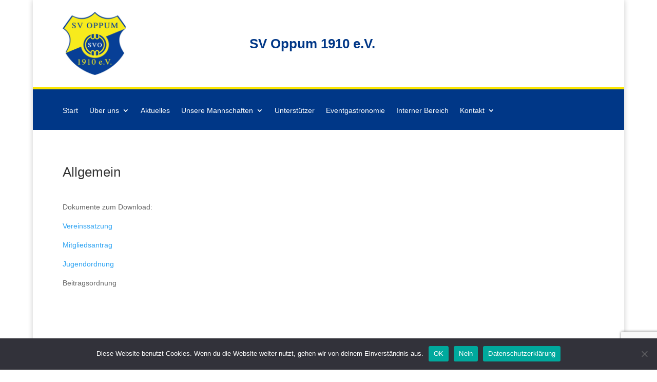

--- FILE ---
content_type: text/html; charset=utf-8
request_url: https://www.google.com/recaptcha/api2/anchor?ar=1&k=6LdMMvwdAAAAAOhPIz35myQc4140VjxGO5epxxjm&co=aHR0cHM6Ly93d3cuc3ZvcHB1bS5kZTo0NDM.&hl=en&v=PoyoqOPhxBO7pBk68S4YbpHZ&size=invisible&anchor-ms=20000&execute-ms=30000&cb=26r59tvzw68n
body_size: 48774
content:
<!DOCTYPE HTML><html dir="ltr" lang="en"><head><meta http-equiv="Content-Type" content="text/html; charset=UTF-8">
<meta http-equiv="X-UA-Compatible" content="IE=edge">
<title>reCAPTCHA</title>
<style type="text/css">
/* cyrillic-ext */
@font-face {
  font-family: 'Roboto';
  font-style: normal;
  font-weight: 400;
  font-stretch: 100%;
  src: url(//fonts.gstatic.com/s/roboto/v48/KFO7CnqEu92Fr1ME7kSn66aGLdTylUAMa3GUBHMdazTgWw.woff2) format('woff2');
  unicode-range: U+0460-052F, U+1C80-1C8A, U+20B4, U+2DE0-2DFF, U+A640-A69F, U+FE2E-FE2F;
}
/* cyrillic */
@font-face {
  font-family: 'Roboto';
  font-style: normal;
  font-weight: 400;
  font-stretch: 100%;
  src: url(//fonts.gstatic.com/s/roboto/v48/KFO7CnqEu92Fr1ME7kSn66aGLdTylUAMa3iUBHMdazTgWw.woff2) format('woff2');
  unicode-range: U+0301, U+0400-045F, U+0490-0491, U+04B0-04B1, U+2116;
}
/* greek-ext */
@font-face {
  font-family: 'Roboto';
  font-style: normal;
  font-weight: 400;
  font-stretch: 100%;
  src: url(//fonts.gstatic.com/s/roboto/v48/KFO7CnqEu92Fr1ME7kSn66aGLdTylUAMa3CUBHMdazTgWw.woff2) format('woff2');
  unicode-range: U+1F00-1FFF;
}
/* greek */
@font-face {
  font-family: 'Roboto';
  font-style: normal;
  font-weight: 400;
  font-stretch: 100%;
  src: url(//fonts.gstatic.com/s/roboto/v48/KFO7CnqEu92Fr1ME7kSn66aGLdTylUAMa3-UBHMdazTgWw.woff2) format('woff2');
  unicode-range: U+0370-0377, U+037A-037F, U+0384-038A, U+038C, U+038E-03A1, U+03A3-03FF;
}
/* math */
@font-face {
  font-family: 'Roboto';
  font-style: normal;
  font-weight: 400;
  font-stretch: 100%;
  src: url(//fonts.gstatic.com/s/roboto/v48/KFO7CnqEu92Fr1ME7kSn66aGLdTylUAMawCUBHMdazTgWw.woff2) format('woff2');
  unicode-range: U+0302-0303, U+0305, U+0307-0308, U+0310, U+0312, U+0315, U+031A, U+0326-0327, U+032C, U+032F-0330, U+0332-0333, U+0338, U+033A, U+0346, U+034D, U+0391-03A1, U+03A3-03A9, U+03B1-03C9, U+03D1, U+03D5-03D6, U+03F0-03F1, U+03F4-03F5, U+2016-2017, U+2034-2038, U+203C, U+2040, U+2043, U+2047, U+2050, U+2057, U+205F, U+2070-2071, U+2074-208E, U+2090-209C, U+20D0-20DC, U+20E1, U+20E5-20EF, U+2100-2112, U+2114-2115, U+2117-2121, U+2123-214F, U+2190, U+2192, U+2194-21AE, U+21B0-21E5, U+21F1-21F2, U+21F4-2211, U+2213-2214, U+2216-22FF, U+2308-230B, U+2310, U+2319, U+231C-2321, U+2336-237A, U+237C, U+2395, U+239B-23B7, U+23D0, U+23DC-23E1, U+2474-2475, U+25AF, U+25B3, U+25B7, U+25BD, U+25C1, U+25CA, U+25CC, U+25FB, U+266D-266F, U+27C0-27FF, U+2900-2AFF, U+2B0E-2B11, U+2B30-2B4C, U+2BFE, U+3030, U+FF5B, U+FF5D, U+1D400-1D7FF, U+1EE00-1EEFF;
}
/* symbols */
@font-face {
  font-family: 'Roboto';
  font-style: normal;
  font-weight: 400;
  font-stretch: 100%;
  src: url(//fonts.gstatic.com/s/roboto/v48/KFO7CnqEu92Fr1ME7kSn66aGLdTylUAMaxKUBHMdazTgWw.woff2) format('woff2');
  unicode-range: U+0001-000C, U+000E-001F, U+007F-009F, U+20DD-20E0, U+20E2-20E4, U+2150-218F, U+2190, U+2192, U+2194-2199, U+21AF, U+21E6-21F0, U+21F3, U+2218-2219, U+2299, U+22C4-22C6, U+2300-243F, U+2440-244A, U+2460-24FF, U+25A0-27BF, U+2800-28FF, U+2921-2922, U+2981, U+29BF, U+29EB, U+2B00-2BFF, U+4DC0-4DFF, U+FFF9-FFFB, U+10140-1018E, U+10190-1019C, U+101A0, U+101D0-101FD, U+102E0-102FB, U+10E60-10E7E, U+1D2C0-1D2D3, U+1D2E0-1D37F, U+1F000-1F0FF, U+1F100-1F1AD, U+1F1E6-1F1FF, U+1F30D-1F30F, U+1F315, U+1F31C, U+1F31E, U+1F320-1F32C, U+1F336, U+1F378, U+1F37D, U+1F382, U+1F393-1F39F, U+1F3A7-1F3A8, U+1F3AC-1F3AF, U+1F3C2, U+1F3C4-1F3C6, U+1F3CA-1F3CE, U+1F3D4-1F3E0, U+1F3ED, U+1F3F1-1F3F3, U+1F3F5-1F3F7, U+1F408, U+1F415, U+1F41F, U+1F426, U+1F43F, U+1F441-1F442, U+1F444, U+1F446-1F449, U+1F44C-1F44E, U+1F453, U+1F46A, U+1F47D, U+1F4A3, U+1F4B0, U+1F4B3, U+1F4B9, U+1F4BB, U+1F4BF, U+1F4C8-1F4CB, U+1F4D6, U+1F4DA, U+1F4DF, U+1F4E3-1F4E6, U+1F4EA-1F4ED, U+1F4F7, U+1F4F9-1F4FB, U+1F4FD-1F4FE, U+1F503, U+1F507-1F50B, U+1F50D, U+1F512-1F513, U+1F53E-1F54A, U+1F54F-1F5FA, U+1F610, U+1F650-1F67F, U+1F687, U+1F68D, U+1F691, U+1F694, U+1F698, U+1F6AD, U+1F6B2, U+1F6B9-1F6BA, U+1F6BC, U+1F6C6-1F6CF, U+1F6D3-1F6D7, U+1F6E0-1F6EA, U+1F6F0-1F6F3, U+1F6F7-1F6FC, U+1F700-1F7FF, U+1F800-1F80B, U+1F810-1F847, U+1F850-1F859, U+1F860-1F887, U+1F890-1F8AD, U+1F8B0-1F8BB, U+1F8C0-1F8C1, U+1F900-1F90B, U+1F93B, U+1F946, U+1F984, U+1F996, U+1F9E9, U+1FA00-1FA6F, U+1FA70-1FA7C, U+1FA80-1FA89, U+1FA8F-1FAC6, U+1FACE-1FADC, U+1FADF-1FAE9, U+1FAF0-1FAF8, U+1FB00-1FBFF;
}
/* vietnamese */
@font-face {
  font-family: 'Roboto';
  font-style: normal;
  font-weight: 400;
  font-stretch: 100%;
  src: url(//fonts.gstatic.com/s/roboto/v48/KFO7CnqEu92Fr1ME7kSn66aGLdTylUAMa3OUBHMdazTgWw.woff2) format('woff2');
  unicode-range: U+0102-0103, U+0110-0111, U+0128-0129, U+0168-0169, U+01A0-01A1, U+01AF-01B0, U+0300-0301, U+0303-0304, U+0308-0309, U+0323, U+0329, U+1EA0-1EF9, U+20AB;
}
/* latin-ext */
@font-face {
  font-family: 'Roboto';
  font-style: normal;
  font-weight: 400;
  font-stretch: 100%;
  src: url(//fonts.gstatic.com/s/roboto/v48/KFO7CnqEu92Fr1ME7kSn66aGLdTylUAMa3KUBHMdazTgWw.woff2) format('woff2');
  unicode-range: U+0100-02BA, U+02BD-02C5, U+02C7-02CC, U+02CE-02D7, U+02DD-02FF, U+0304, U+0308, U+0329, U+1D00-1DBF, U+1E00-1E9F, U+1EF2-1EFF, U+2020, U+20A0-20AB, U+20AD-20C0, U+2113, U+2C60-2C7F, U+A720-A7FF;
}
/* latin */
@font-face {
  font-family: 'Roboto';
  font-style: normal;
  font-weight: 400;
  font-stretch: 100%;
  src: url(//fonts.gstatic.com/s/roboto/v48/KFO7CnqEu92Fr1ME7kSn66aGLdTylUAMa3yUBHMdazQ.woff2) format('woff2');
  unicode-range: U+0000-00FF, U+0131, U+0152-0153, U+02BB-02BC, U+02C6, U+02DA, U+02DC, U+0304, U+0308, U+0329, U+2000-206F, U+20AC, U+2122, U+2191, U+2193, U+2212, U+2215, U+FEFF, U+FFFD;
}
/* cyrillic-ext */
@font-face {
  font-family: 'Roboto';
  font-style: normal;
  font-weight: 500;
  font-stretch: 100%;
  src: url(//fonts.gstatic.com/s/roboto/v48/KFO7CnqEu92Fr1ME7kSn66aGLdTylUAMa3GUBHMdazTgWw.woff2) format('woff2');
  unicode-range: U+0460-052F, U+1C80-1C8A, U+20B4, U+2DE0-2DFF, U+A640-A69F, U+FE2E-FE2F;
}
/* cyrillic */
@font-face {
  font-family: 'Roboto';
  font-style: normal;
  font-weight: 500;
  font-stretch: 100%;
  src: url(//fonts.gstatic.com/s/roboto/v48/KFO7CnqEu92Fr1ME7kSn66aGLdTylUAMa3iUBHMdazTgWw.woff2) format('woff2');
  unicode-range: U+0301, U+0400-045F, U+0490-0491, U+04B0-04B1, U+2116;
}
/* greek-ext */
@font-face {
  font-family: 'Roboto';
  font-style: normal;
  font-weight: 500;
  font-stretch: 100%;
  src: url(//fonts.gstatic.com/s/roboto/v48/KFO7CnqEu92Fr1ME7kSn66aGLdTylUAMa3CUBHMdazTgWw.woff2) format('woff2');
  unicode-range: U+1F00-1FFF;
}
/* greek */
@font-face {
  font-family: 'Roboto';
  font-style: normal;
  font-weight: 500;
  font-stretch: 100%;
  src: url(//fonts.gstatic.com/s/roboto/v48/KFO7CnqEu92Fr1ME7kSn66aGLdTylUAMa3-UBHMdazTgWw.woff2) format('woff2');
  unicode-range: U+0370-0377, U+037A-037F, U+0384-038A, U+038C, U+038E-03A1, U+03A3-03FF;
}
/* math */
@font-face {
  font-family: 'Roboto';
  font-style: normal;
  font-weight: 500;
  font-stretch: 100%;
  src: url(//fonts.gstatic.com/s/roboto/v48/KFO7CnqEu92Fr1ME7kSn66aGLdTylUAMawCUBHMdazTgWw.woff2) format('woff2');
  unicode-range: U+0302-0303, U+0305, U+0307-0308, U+0310, U+0312, U+0315, U+031A, U+0326-0327, U+032C, U+032F-0330, U+0332-0333, U+0338, U+033A, U+0346, U+034D, U+0391-03A1, U+03A3-03A9, U+03B1-03C9, U+03D1, U+03D5-03D6, U+03F0-03F1, U+03F4-03F5, U+2016-2017, U+2034-2038, U+203C, U+2040, U+2043, U+2047, U+2050, U+2057, U+205F, U+2070-2071, U+2074-208E, U+2090-209C, U+20D0-20DC, U+20E1, U+20E5-20EF, U+2100-2112, U+2114-2115, U+2117-2121, U+2123-214F, U+2190, U+2192, U+2194-21AE, U+21B0-21E5, U+21F1-21F2, U+21F4-2211, U+2213-2214, U+2216-22FF, U+2308-230B, U+2310, U+2319, U+231C-2321, U+2336-237A, U+237C, U+2395, U+239B-23B7, U+23D0, U+23DC-23E1, U+2474-2475, U+25AF, U+25B3, U+25B7, U+25BD, U+25C1, U+25CA, U+25CC, U+25FB, U+266D-266F, U+27C0-27FF, U+2900-2AFF, U+2B0E-2B11, U+2B30-2B4C, U+2BFE, U+3030, U+FF5B, U+FF5D, U+1D400-1D7FF, U+1EE00-1EEFF;
}
/* symbols */
@font-face {
  font-family: 'Roboto';
  font-style: normal;
  font-weight: 500;
  font-stretch: 100%;
  src: url(//fonts.gstatic.com/s/roboto/v48/KFO7CnqEu92Fr1ME7kSn66aGLdTylUAMaxKUBHMdazTgWw.woff2) format('woff2');
  unicode-range: U+0001-000C, U+000E-001F, U+007F-009F, U+20DD-20E0, U+20E2-20E4, U+2150-218F, U+2190, U+2192, U+2194-2199, U+21AF, U+21E6-21F0, U+21F3, U+2218-2219, U+2299, U+22C4-22C6, U+2300-243F, U+2440-244A, U+2460-24FF, U+25A0-27BF, U+2800-28FF, U+2921-2922, U+2981, U+29BF, U+29EB, U+2B00-2BFF, U+4DC0-4DFF, U+FFF9-FFFB, U+10140-1018E, U+10190-1019C, U+101A0, U+101D0-101FD, U+102E0-102FB, U+10E60-10E7E, U+1D2C0-1D2D3, U+1D2E0-1D37F, U+1F000-1F0FF, U+1F100-1F1AD, U+1F1E6-1F1FF, U+1F30D-1F30F, U+1F315, U+1F31C, U+1F31E, U+1F320-1F32C, U+1F336, U+1F378, U+1F37D, U+1F382, U+1F393-1F39F, U+1F3A7-1F3A8, U+1F3AC-1F3AF, U+1F3C2, U+1F3C4-1F3C6, U+1F3CA-1F3CE, U+1F3D4-1F3E0, U+1F3ED, U+1F3F1-1F3F3, U+1F3F5-1F3F7, U+1F408, U+1F415, U+1F41F, U+1F426, U+1F43F, U+1F441-1F442, U+1F444, U+1F446-1F449, U+1F44C-1F44E, U+1F453, U+1F46A, U+1F47D, U+1F4A3, U+1F4B0, U+1F4B3, U+1F4B9, U+1F4BB, U+1F4BF, U+1F4C8-1F4CB, U+1F4D6, U+1F4DA, U+1F4DF, U+1F4E3-1F4E6, U+1F4EA-1F4ED, U+1F4F7, U+1F4F9-1F4FB, U+1F4FD-1F4FE, U+1F503, U+1F507-1F50B, U+1F50D, U+1F512-1F513, U+1F53E-1F54A, U+1F54F-1F5FA, U+1F610, U+1F650-1F67F, U+1F687, U+1F68D, U+1F691, U+1F694, U+1F698, U+1F6AD, U+1F6B2, U+1F6B9-1F6BA, U+1F6BC, U+1F6C6-1F6CF, U+1F6D3-1F6D7, U+1F6E0-1F6EA, U+1F6F0-1F6F3, U+1F6F7-1F6FC, U+1F700-1F7FF, U+1F800-1F80B, U+1F810-1F847, U+1F850-1F859, U+1F860-1F887, U+1F890-1F8AD, U+1F8B0-1F8BB, U+1F8C0-1F8C1, U+1F900-1F90B, U+1F93B, U+1F946, U+1F984, U+1F996, U+1F9E9, U+1FA00-1FA6F, U+1FA70-1FA7C, U+1FA80-1FA89, U+1FA8F-1FAC6, U+1FACE-1FADC, U+1FADF-1FAE9, U+1FAF0-1FAF8, U+1FB00-1FBFF;
}
/* vietnamese */
@font-face {
  font-family: 'Roboto';
  font-style: normal;
  font-weight: 500;
  font-stretch: 100%;
  src: url(//fonts.gstatic.com/s/roboto/v48/KFO7CnqEu92Fr1ME7kSn66aGLdTylUAMa3OUBHMdazTgWw.woff2) format('woff2');
  unicode-range: U+0102-0103, U+0110-0111, U+0128-0129, U+0168-0169, U+01A0-01A1, U+01AF-01B0, U+0300-0301, U+0303-0304, U+0308-0309, U+0323, U+0329, U+1EA0-1EF9, U+20AB;
}
/* latin-ext */
@font-face {
  font-family: 'Roboto';
  font-style: normal;
  font-weight: 500;
  font-stretch: 100%;
  src: url(//fonts.gstatic.com/s/roboto/v48/KFO7CnqEu92Fr1ME7kSn66aGLdTylUAMa3KUBHMdazTgWw.woff2) format('woff2');
  unicode-range: U+0100-02BA, U+02BD-02C5, U+02C7-02CC, U+02CE-02D7, U+02DD-02FF, U+0304, U+0308, U+0329, U+1D00-1DBF, U+1E00-1E9F, U+1EF2-1EFF, U+2020, U+20A0-20AB, U+20AD-20C0, U+2113, U+2C60-2C7F, U+A720-A7FF;
}
/* latin */
@font-face {
  font-family: 'Roboto';
  font-style: normal;
  font-weight: 500;
  font-stretch: 100%;
  src: url(//fonts.gstatic.com/s/roboto/v48/KFO7CnqEu92Fr1ME7kSn66aGLdTylUAMa3yUBHMdazQ.woff2) format('woff2');
  unicode-range: U+0000-00FF, U+0131, U+0152-0153, U+02BB-02BC, U+02C6, U+02DA, U+02DC, U+0304, U+0308, U+0329, U+2000-206F, U+20AC, U+2122, U+2191, U+2193, U+2212, U+2215, U+FEFF, U+FFFD;
}
/* cyrillic-ext */
@font-face {
  font-family: 'Roboto';
  font-style: normal;
  font-weight: 900;
  font-stretch: 100%;
  src: url(//fonts.gstatic.com/s/roboto/v48/KFO7CnqEu92Fr1ME7kSn66aGLdTylUAMa3GUBHMdazTgWw.woff2) format('woff2');
  unicode-range: U+0460-052F, U+1C80-1C8A, U+20B4, U+2DE0-2DFF, U+A640-A69F, U+FE2E-FE2F;
}
/* cyrillic */
@font-face {
  font-family: 'Roboto';
  font-style: normal;
  font-weight: 900;
  font-stretch: 100%;
  src: url(//fonts.gstatic.com/s/roboto/v48/KFO7CnqEu92Fr1ME7kSn66aGLdTylUAMa3iUBHMdazTgWw.woff2) format('woff2');
  unicode-range: U+0301, U+0400-045F, U+0490-0491, U+04B0-04B1, U+2116;
}
/* greek-ext */
@font-face {
  font-family: 'Roboto';
  font-style: normal;
  font-weight: 900;
  font-stretch: 100%;
  src: url(//fonts.gstatic.com/s/roboto/v48/KFO7CnqEu92Fr1ME7kSn66aGLdTylUAMa3CUBHMdazTgWw.woff2) format('woff2');
  unicode-range: U+1F00-1FFF;
}
/* greek */
@font-face {
  font-family: 'Roboto';
  font-style: normal;
  font-weight: 900;
  font-stretch: 100%;
  src: url(//fonts.gstatic.com/s/roboto/v48/KFO7CnqEu92Fr1ME7kSn66aGLdTylUAMa3-UBHMdazTgWw.woff2) format('woff2');
  unicode-range: U+0370-0377, U+037A-037F, U+0384-038A, U+038C, U+038E-03A1, U+03A3-03FF;
}
/* math */
@font-face {
  font-family: 'Roboto';
  font-style: normal;
  font-weight: 900;
  font-stretch: 100%;
  src: url(//fonts.gstatic.com/s/roboto/v48/KFO7CnqEu92Fr1ME7kSn66aGLdTylUAMawCUBHMdazTgWw.woff2) format('woff2');
  unicode-range: U+0302-0303, U+0305, U+0307-0308, U+0310, U+0312, U+0315, U+031A, U+0326-0327, U+032C, U+032F-0330, U+0332-0333, U+0338, U+033A, U+0346, U+034D, U+0391-03A1, U+03A3-03A9, U+03B1-03C9, U+03D1, U+03D5-03D6, U+03F0-03F1, U+03F4-03F5, U+2016-2017, U+2034-2038, U+203C, U+2040, U+2043, U+2047, U+2050, U+2057, U+205F, U+2070-2071, U+2074-208E, U+2090-209C, U+20D0-20DC, U+20E1, U+20E5-20EF, U+2100-2112, U+2114-2115, U+2117-2121, U+2123-214F, U+2190, U+2192, U+2194-21AE, U+21B0-21E5, U+21F1-21F2, U+21F4-2211, U+2213-2214, U+2216-22FF, U+2308-230B, U+2310, U+2319, U+231C-2321, U+2336-237A, U+237C, U+2395, U+239B-23B7, U+23D0, U+23DC-23E1, U+2474-2475, U+25AF, U+25B3, U+25B7, U+25BD, U+25C1, U+25CA, U+25CC, U+25FB, U+266D-266F, U+27C0-27FF, U+2900-2AFF, U+2B0E-2B11, U+2B30-2B4C, U+2BFE, U+3030, U+FF5B, U+FF5D, U+1D400-1D7FF, U+1EE00-1EEFF;
}
/* symbols */
@font-face {
  font-family: 'Roboto';
  font-style: normal;
  font-weight: 900;
  font-stretch: 100%;
  src: url(//fonts.gstatic.com/s/roboto/v48/KFO7CnqEu92Fr1ME7kSn66aGLdTylUAMaxKUBHMdazTgWw.woff2) format('woff2');
  unicode-range: U+0001-000C, U+000E-001F, U+007F-009F, U+20DD-20E0, U+20E2-20E4, U+2150-218F, U+2190, U+2192, U+2194-2199, U+21AF, U+21E6-21F0, U+21F3, U+2218-2219, U+2299, U+22C4-22C6, U+2300-243F, U+2440-244A, U+2460-24FF, U+25A0-27BF, U+2800-28FF, U+2921-2922, U+2981, U+29BF, U+29EB, U+2B00-2BFF, U+4DC0-4DFF, U+FFF9-FFFB, U+10140-1018E, U+10190-1019C, U+101A0, U+101D0-101FD, U+102E0-102FB, U+10E60-10E7E, U+1D2C0-1D2D3, U+1D2E0-1D37F, U+1F000-1F0FF, U+1F100-1F1AD, U+1F1E6-1F1FF, U+1F30D-1F30F, U+1F315, U+1F31C, U+1F31E, U+1F320-1F32C, U+1F336, U+1F378, U+1F37D, U+1F382, U+1F393-1F39F, U+1F3A7-1F3A8, U+1F3AC-1F3AF, U+1F3C2, U+1F3C4-1F3C6, U+1F3CA-1F3CE, U+1F3D4-1F3E0, U+1F3ED, U+1F3F1-1F3F3, U+1F3F5-1F3F7, U+1F408, U+1F415, U+1F41F, U+1F426, U+1F43F, U+1F441-1F442, U+1F444, U+1F446-1F449, U+1F44C-1F44E, U+1F453, U+1F46A, U+1F47D, U+1F4A3, U+1F4B0, U+1F4B3, U+1F4B9, U+1F4BB, U+1F4BF, U+1F4C8-1F4CB, U+1F4D6, U+1F4DA, U+1F4DF, U+1F4E3-1F4E6, U+1F4EA-1F4ED, U+1F4F7, U+1F4F9-1F4FB, U+1F4FD-1F4FE, U+1F503, U+1F507-1F50B, U+1F50D, U+1F512-1F513, U+1F53E-1F54A, U+1F54F-1F5FA, U+1F610, U+1F650-1F67F, U+1F687, U+1F68D, U+1F691, U+1F694, U+1F698, U+1F6AD, U+1F6B2, U+1F6B9-1F6BA, U+1F6BC, U+1F6C6-1F6CF, U+1F6D3-1F6D7, U+1F6E0-1F6EA, U+1F6F0-1F6F3, U+1F6F7-1F6FC, U+1F700-1F7FF, U+1F800-1F80B, U+1F810-1F847, U+1F850-1F859, U+1F860-1F887, U+1F890-1F8AD, U+1F8B0-1F8BB, U+1F8C0-1F8C1, U+1F900-1F90B, U+1F93B, U+1F946, U+1F984, U+1F996, U+1F9E9, U+1FA00-1FA6F, U+1FA70-1FA7C, U+1FA80-1FA89, U+1FA8F-1FAC6, U+1FACE-1FADC, U+1FADF-1FAE9, U+1FAF0-1FAF8, U+1FB00-1FBFF;
}
/* vietnamese */
@font-face {
  font-family: 'Roboto';
  font-style: normal;
  font-weight: 900;
  font-stretch: 100%;
  src: url(//fonts.gstatic.com/s/roboto/v48/KFO7CnqEu92Fr1ME7kSn66aGLdTylUAMa3OUBHMdazTgWw.woff2) format('woff2');
  unicode-range: U+0102-0103, U+0110-0111, U+0128-0129, U+0168-0169, U+01A0-01A1, U+01AF-01B0, U+0300-0301, U+0303-0304, U+0308-0309, U+0323, U+0329, U+1EA0-1EF9, U+20AB;
}
/* latin-ext */
@font-face {
  font-family: 'Roboto';
  font-style: normal;
  font-weight: 900;
  font-stretch: 100%;
  src: url(//fonts.gstatic.com/s/roboto/v48/KFO7CnqEu92Fr1ME7kSn66aGLdTylUAMa3KUBHMdazTgWw.woff2) format('woff2');
  unicode-range: U+0100-02BA, U+02BD-02C5, U+02C7-02CC, U+02CE-02D7, U+02DD-02FF, U+0304, U+0308, U+0329, U+1D00-1DBF, U+1E00-1E9F, U+1EF2-1EFF, U+2020, U+20A0-20AB, U+20AD-20C0, U+2113, U+2C60-2C7F, U+A720-A7FF;
}
/* latin */
@font-face {
  font-family: 'Roboto';
  font-style: normal;
  font-weight: 900;
  font-stretch: 100%;
  src: url(//fonts.gstatic.com/s/roboto/v48/KFO7CnqEu92Fr1ME7kSn66aGLdTylUAMa3yUBHMdazQ.woff2) format('woff2');
  unicode-range: U+0000-00FF, U+0131, U+0152-0153, U+02BB-02BC, U+02C6, U+02DA, U+02DC, U+0304, U+0308, U+0329, U+2000-206F, U+20AC, U+2122, U+2191, U+2193, U+2212, U+2215, U+FEFF, U+FFFD;
}

</style>
<link rel="stylesheet" type="text/css" href="https://www.gstatic.com/recaptcha/releases/PoyoqOPhxBO7pBk68S4YbpHZ/styles__ltr.css">
<script nonce="kff_e78l3Qee4ip57FqgTw" type="text/javascript">window['__recaptcha_api'] = 'https://www.google.com/recaptcha/api2/';</script>
<script type="text/javascript" src="https://www.gstatic.com/recaptcha/releases/PoyoqOPhxBO7pBk68S4YbpHZ/recaptcha__en.js" nonce="kff_e78l3Qee4ip57FqgTw">
      
    </script></head>
<body><div id="rc-anchor-alert" class="rc-anchor-alert"></div>
<input type="hidden" id="recaptcha-token" value="[base64]">
<script type="text/javascript" nonce="kff_e78l3Qee4ip57FqgTw">
      recaptcha.anchor.Main.init("[\x22ainput\x22,[\x22bgdata\x22,\x22\x22,\[base64]/[base64]/[base64]/ZyhXLGgpOnEoW04sMjEsbF0sVywwKSxoKSxmYWxzZSxmYWxzZSl9Y2F0Y2goayl7RygzNTgsVyk/[base64]/[base64]/[base64]/[base64]/[base64]/[base64]/[base64]/bmV3IEJbT10oRFswXSk6dz09Mj9uZXcgQltPXShEWzBdLERbMV0pOnc9PTM/bmV3IEJbT10oRFswXSxEWzFdLERbMl0pOnc9PTQ/[base64]/[base64]/[base64]/[base64]/[base64]\\u003d\x22,\[base64]\\u003d\\u003d\x22,\[base64]/b3DDuxHDlMOIIB9Tw5vCvnFCwrsNSMKmPsOjbgh0wrJpYsKVP1ADwrkCwpPDncKlJMO2YwnCmjDCiV/DjXrDgcOCw47Di8OFwrFBM8OHLhZ3eF83DBnCnnvClzHCmWDDr2AKDcKoAMKRwqfChQPDrUPDicKDShTDosK1LcOmwq7DmsKwcsONDcKmw48bIUkJw7PDinfCjcKBw6DCnxTCqGbDhQtWw7HCu8O/wo4JdMKEw4PCrTvDiMOtLgjDv8OrwqQsVi1BHcKlLVNuw7x/[base64]/CicKhdjVdwr3DjsKzMgcBLsOeInMkwpBjw65bJcOFw5LCjgwlwoEaMVPDpS3Dj8OTw64hJ8OPQsO5wpMVXg7DoMKBwrnDhcKPw67CmcKhYTLClcKVBcKlw6kwZldLJxTCgsKYw5DDlsKLwqTDpSt/OkdJSyjCp8KLRcOTfsK4w7DDsMOiwrVBfsOcdcKWw63DvsOVwoDClCQNMcKzFAsUAMKhw6sWbcK3SMKPw6/Co8KgRxhdKGbDgMO/ZcKWG3MtW0DDmsOuGVtHIGsnwoNyw4M8BcOOwopjw7XDsSlFenzCusKAw4s/wrUjDhcUw77DvMKNGMKGfiXCtsO/[base64]/Cpn5HP3jCicKFLcOwJik/w57CvWrCmVdOwpF4w6DClcO+SSl5L3pNYsO/XsK4eMK4w5PCm8ONwq4hwq8PakrCnsOIHQIGwrLDjsOQFQEDfsKTMVrConYiwpsvHsO0w542wpUyE2tpIDYYwrslBcKpw7jDkTEfRjDCtcKlTRzDpcK7w7pgEDxDN3zDrzHCjcK5w43DtcK6OsOvwp0Gw4PCrcK5CMO/VcOcJW1gw4lgLsKWwpIxw67ChnnCkcKpHMOMwobCs2jDnlLDvsK/XlFjwoc2TwnCj1bDtzDChcKUKSxJwq3DiGXCi8O1w4HDgcK/Jy0lZMOEwrzDkQXDo8KDGXhuw4g0wrXCinbDmD5NMsK6w7nCtsOpFFTDnMK9WijDlsOWCRDCkMOxcWHDjk4cCsKffMKUwoHChsKKwrDCpVfDpMOXw50LfcK/wpZCwo/Cok3DoATDq8KpNzDCogrDl8O7BF3DrsOTw6rDu395ZMOPSDnDvsK6FsO4UsKKw70mwpRLwqHCtMKRwqfClcKUw5h/wrXDiMOBwofDn1/[base64]/D8KkwrxjUsOswrQBeSEIwpBBwqLCusOZAsKZwpPDhsO4w6HCpsOcekB1NiHCiSNhMcOVwpfDkzTDjATCjBrCu8O2wpQrJn/DnXDDtsKYbcOFw58ow4gCw6DCucOzwoRyAGHCjQgaUSMewqnDrcK5CcOnwqnCrScIwpoKHjHDlcO2WMOXAMKrZsKLw5rCmW1ww6fCpsKvwpNowoLCvE/DmcKydMO+w591wq7CpnDClUJNZhDCm8KPw7VPVErCu2TDl8K/[base64]/CqMO1W1XDgsKzw6cqwrfCuAdgwpzCjFjDkxHDl8O8w63DoVQOw53DtcKQw7jDlFrCrMKLw4jDpsOvW8K5ES0PNMOrSGxbGGENw6tXw7nDngbCs3LDvMOVPTnDiz/CuMO/IsKewrnCg8Oxw4Isw6fDikfCglodcD8Bw4PDgjbDmsODw7zClMKwWsObw5UpICdiwpUMHG1nIhN/JMOaNTnDusKRRS4MwqICw73Du8K/a8KjcjLCgR1fw40iCEjCnFUxYcKFwofDoGfCsFlTZ8OZWSBKwqPDpkkpw588bMKzwqXCgcOwLMOCw4HCl3DDpmZBw6tFwpjDlcO5wpFJGsOSw4rDisOQwpIlJ8K0TMOIK1HDojnChcKuw4VDZMO/GMKxw6kJK8Kjw5PCikAlw6DDjQTDuAYZS39uwpUNQsKXw6TDrnbDusKowq7DsDIdGsO3R8K8GlbDtCPCiTgpWRXChGMkOMO9AiTDnMOuwqtRLm7Chk/[base64]/IsO+LBbCtMO7UMKObMKeE3TCv3fCqMKEag0ODQsqwp9jYnBww4zCglDCoB3CjSHCpClWEcOqA34Cw5JSw5fCvsOsw6bDisKhUjdUw6jDmydWw5YQXQdDEh7CrATCslzCusOPw6sWw5/DhMORw5YRGBsOSMO8w5fCvCjDsCLCm8O1IcKawqnCsHvCp8KVEcKVw44yLRxgU8OJw6p2by/CqsO5MsKAwpjDplYYdBvChgcFwqMVw7LDjATCqTIewoHDv8K2w5M/wpLCgHQ/BsObb18/[base64]/CvsKowobCocKEwrzDksKXwpvCqU/[base64]/DgMKlw5Nkw5VVwo3CqiRxCcKYwqHCkcKFwoDDlyHCt8KUHUoMw7I5PMKmw65SCFTCnW/[base64]/DrB3CqcOVw6XDpCMsNRRLw4sqPcKIw7lgS8OPwqZLwptUUsOYbwhNwpXDuMK8H8O9wqpnXAPDgSLCigXCtFMnW0HCo13CmcORRUBbw79IwqnClk0tRyBfR8KBHS/CncO4Y8Kfw5FqQMKyw6UKw6DDjsOpw7ADw7Q9w6gcY8K4w5UvB2nDlCMDw5Yyw7fCj8OlOBAzVcOICADDiVnCuzxOFh4ywphewqTCihnDozLDnwRMwpbDsknChXEEwrcxwpzCmgXDucKWw4sVLmYVL8Kcw7vCuMOqw57DjcOww4HCtnkud8Onw6pbw4/DhMKcFGNvwo3DiWIjRMOyw5rCvcOFAsOdw7Yvb8O9EsK2TEtEw4lWKMO/w7HCtSPCtcOPZBw8bC02w7HCkwt6wqLDqAZrU8KjwrR4Y8Ojw7/DoA3Du8Oewq3DtHxBAibDr8O4G2DDiWR3GzrDmMOewrXCnMOyw7LCvxDCgMK0dAXCmsK/wrsNw6fDnkNvw60sNMKJW8K3wp7DjsKjckNKw7nDvykQfBJZZcK6w6YRb8KfwovCr0zChTNfecOSOi/[base64]/CpMOow5jClcODw6tNUBfCssOJw7PCtzJRXsOIw7M9fcOtw5QWVcO7woTDsjJOw7t8woTCrykab8OkwrPCsMOQDMKXwp3Dj8KFcMOowrPCmi9OQGgCSC7CrsORw7ZpEMO/ExF6w43DqWjDnxHDvHkla8KBw5s/WcK3wqs/[base64]/JE3CmsOXw6gbVAsJw6PCulICwqHDlsKWc8OQwo4tw5BFwqBRw4gIwpPDsxTCj1/DjEzDkBTCiEgrZMO+VMKWeHbCs3/[base64]/CjsK+asOHT8K/[base64]/w7/ClcOyQMOSwqXChsOXLHzCtWDDnArDh8OpwqEewpzDlTEtw5JLwpZvEcKDw47CtSjDvcKHG8KJMWxiPMKDOwTCksOTIyhpMMK8KcK6w4xNwrTCnwlSD8OYwq0vXinDt8KCw6vDm8K6w6VTw67CnmI1RcK1w5tLfiXDlsKpQMKNwp/[base64]/DjnrDti/DpQVzWyxDBMO8B0l/wrPClGtrMcOSw5t/Ql/DhXFWw60rw5V0CjTDnGIOw77ClsOFwpR3S8OQw4kGKjbDgwR4Ihp6wofCrsK2ZlYew7TDjsKSwrXCpMKlC8Kqw4PDvcOmw5I5w47CnMOtwoMawqTCrcOJw5/DuhhLw4HCiQjCgMKkBF7DoB7Ds0/CvRliVsK4MQjCqTBew6pAw7pQwonDhU8Vwoh+wqrDn8KOw4ZlwoTDqMK0CApwO8O2ZMOEBMOTwr7Cnk7CiRnCnzs2wrjCrFbDg14SVsK7w4/Ch8K9w77CtcO+w6nCjcO7RsKvwqrDo1LDgS7DsMOZEcK0O8K1ez1Bw4TCl1rDgMO+S8OlfMK7FRMHesOjVcOrVinDnSFxRsKow5nDmsOew5nCsUksw6EHw6oMwplzw6HCkR7DtGsSwpHDojvCg8OsXio/wod+w6AcwqUgNsKCwpw1F8KfwrnCoMKMB8KsVQUAw7bCrsKZfxpiJ1nCnsKZw6rDnx7DsxTCl8KkHinCjMOFw4jCoFEpScOyw7M4RWJOdcOLw4/[base64]/[base64]/CpA9OPMOuJzTDvcO1wpbCjkXCllrCpcOmw7/CrmkoS8KvL3PCnnbDhcK1w5R4w6rDn8OWwqosEXLDgj8ZwoUEGMOfNHFtccKtwrpYbcO1wqTDmsOoMVjCoMKPw43CuT/Dh8KKw7/DocKawrs4wrV6R2ZLw7PCpQ0aX8K9w63CnMKcR8O7wojDo8KrwodRRVx4IMKIOsKBw50SJ8OPJ8KXC8O3w7zDr1/ChWvDocK5wpzCo8KtwpVXScOvwr7Ds1wJAznCtiE5w7kEwpArwoLCkHbCisOBw5/DkmxXwqjCjcOxJSzCr8OVwotcw6rCpygyw7NGwogdw5ZWw5fChMOQXcOzw6Yew4lXS8OvW8KFXgHCvyXDi8OsWMO9LsKHwpJTwq1KFcOrw7IawpRQw5Q+A8KHwqzCjsO/Xgkiw78MwpHDvcOvIsOJw5HCj8KOw51sw73Dj8K0w47Dn8OrMCo7wqttw4hdBjZsw4VaKMOxIMOIwopQwrxowpPCnMKlwo8sc8KUwpXDtMK/OkHCt8KRXzJCw7RHIlzCqcOMI8OHwoDDg8Kqw6rDhC4Lw5XCncKmw7VIw67Cl2XDmcKCw4/DncKbwpMwRgjCkEgvf8OCYcOtfcKmM8KpWcOXwpodCBvDnMOxUMOUWTpLLMKSw6hKw7zCoMKxwqITw7LDt8Odw53DvWFSfRNkS29LIBbDu8OTw5/[base64]/DsMOnwr4CWAtswqXCl1E4dXfCu2cGwohswprDqnonwrVxIHpDwqYlw4nDk8Kuw5nCmDdVwpAgMsKFw7s8OMKBwr/[base64]/Dqy/DljfCisKPaWN7w4fCjW14woHDg8OZw7BPw6sOScKBw78aMsOBwr8Dw7bDu8KRXcKIw4DCg8OqfsKHU8KHXcOMaiLCnlvChWdxw4LDoStLAGbCu8O1LMOqw65YwrACbcOcwq/Dq8KdaSjCjxJRw7vDmwzDmn0OwqRJw7jCk1d6bBhlw7rDmkBHwpfDm8K5w4VRwpYzw7XCt8K9RhE5BCjDhHJcQcOAPcO9d3TCicO/WGR3w57Dm8OZw7zCn3vDu8K6TF03wrZRwofCkkXDssOgw4bCpsKWwpDDm8KfwrxEUMKSIlhvwpIbSSVZw54mwqnDu8Ovw4VWI8K3WMOmBMKrM0jChEfDjC4Vw4nCscOmXQkneUHDoTcYD23CjMKga3bDsGPDtSfCpFIlw6dlbB3CvsOFZcK/w7PCmsKqw5HCjWAtCMOxXXvDgcKgw6nCtwXDmgXCrsOab8OAV8Ktw4Zaw6XCnENuXFhgw6Rdwr5FDEtwWnZjw7A+w4FIw7PDsQU7HVjDmsO0w4NUwosvw77CrsOtwo7DosKRFMOachwpwqZ8wq5jw7kIw59awqDDpRvCrAvCksOcw6Q7LUJnwpfDrcK/csOVfkQ4wpc+ZgAEa8OJfF0/f8OQLMOAw47Dk8ONcmXCicK4eSNcDkFXw7DCsQDDjEPDuHkkbsKoZQXCkUpjY8O7S8OiNcO5w4HChMKuLUgjwr7ClMOWw7lcXFV9AmjCrRpKw7DCnsKrQmDCrl1kEwjDkUvDgsKfHVxjEXTCi042w5gKwoDDgMOlwpfDplzDjcOHFMOlw5jChQUHwp/[base64]/Chl5mcnlgHVfCrE84wpo+OkQ6TzECw78Twq/DkTNnC8OASiDCkn/ClnzDusK/McK+w6d9VR9ZwqJRYn8dbsOQUmMHwrnDhwtPwp1DScKpMQ0IIcOnw7nDqsOuwr/DnMKXRsOzwpFCZcKfw5LDnsODwo/Dm1shRhTDomUbwprCtU3DtTBtwroTNsOFwqfCgcKdw5HCscOvI0TDrBolw6rDj8OpB8ORw5cqwqnDmVPDn3zDoWfClgJ2dsO2FTbDjwMyw5LCn3MUwohOw70tCWnDlsObNsK9dsOcTsKMTMOUScOQX3NhDMKYDcOld25mw43CrlfCpUzCgAHCq0/[base64]/DicO+wofCgMOXPV3CqMKuwqbCtFfDlX7DrcOndz4ObsKsw6EWw7nDl1vDk8OgDMK/UB7Dm0HDusKtMcOkDVYpw4gDfsKPwrobCcKqBj58wp7Ci8KWw6cAwo4aNnnCu39/wrzDusK+wobDgMKvwpdCABHCvMKvKVAvw47DvsKyGmwOa8O8w4zDnBzDoMKYXGYswp/ChMKLA8O0ZUzCisOzw4vDvsKBwrbDrWAgwqQnYBMOw5xxThQRO1bClsOwH0TDs3rCgWbCk8O2JHjCkMKuHB3CtlXCpVR2I8O1wq/CmXLDlX8jE2bDgnrDucKswqEgImZUdsOpcMKnwpDCnsOreBDDijbDssOAE8OcwrvDvMKXI2rDuljDoz5uwoTCicKqGcK0WwlkcUbCusKiNMOwAMK1KW3ChMK5KsKxRQrCsw/DgsOlEsKcwq5swpHCs8Oww6zDijAYODPDmW8swr/CmsO5dsKfwqDCtw7CncKiwpPDkcKrCX/CgcOUBHkzwpMZGmbCscOnwrjDt8KRGXh8w74Dw7rDg3l2w4MtaG7DkCdrw6fDvVPDhgPDhsO1YnvDlsKCwq7DlMK0wrEzWRFUw7YZH8KtXcOSVh3CosKHwqvCgMOcEsOywqgpL8OMwqzCtcKUw4szA8KgfsOEdgPDu8KUwrR/wqIAw5nDnVrDicKfw4vCpFXDpMKxw5DCp8KXPMKvZ2xgw4nCkA4keMKtwoHDqcKCwrLCqsKxWcKywoLDg8K8DsO8woDDr8Kgw6PDon4LWXQQw53CsD/CqWEiw4paKBB7w7MLdMO/wpE1woPDrsK0K8KqNV1IaV/[base64]/Cl3bCisK2w4/CjQpnKm9Zw7MKayXCj8KnJWhrBVNtw4Z+wqnCvsOSLDHCn8OXVkrCuMOBwonCq1nCrcK6SMKpc8K7wpd5w5Agw57DtSvCtHLCq8KSwqdmXmhEHMKKwpjDvQbDksKrXyDDsWY4wqHCvcOCwoAzwoXCq8KJwo/DrxDDiFgRfUbDkjAND8OQUsO/[base64]/DpT7CvQzDkcO9wqvDrVN1w5ENIMO0w6rDvXLClsKdQcOKw6HCpCIXRxHDqMKAwo7CgG5VMg3DrsKhVMOjw6hWw5XCucKlZw3DlGvDkALDuMKBwqDDpgE0dsOPb8KyP8Kfw5dMwq3ChAvDkMOJw74MPsKCfMKrVsKVZMKcw6oCw69rwppIa8Onwq/DpcKZw4h2wojDisO9w6tzwqAawpULw6fDqWRgw6syw6XDrMKRwrTDvhLCklrCrSDDkADCosOwwqnCi8K7wq4dfgthIRFmZnDDmDbDicKqwrDCqcK+ZMKFw4tAD2vCnmckaw/[base64]/[base64]/w6DCnMOmJkbCv8Kowr88w77CvMOKw4TDmmrDvMKgw6/DiTLCqsKrw7nDk27DqsKLcTXChMKHwpfDjFnDoBbDqSRzw7ZdOsOLdMOJwpPCmkTClsOHw5YLWMKQw6zDqsOOUUEdwrzDuEvCgMKmw79/[base64]/w4DDjgfDs1UAw6LCrMO1wo81w73CpsOTYcObKMKrw5rClcKDOSw3AmzCh8OTA8OBw5EMB8KEIlTDnsOdAMKlCTDDtk7CuMO6w5PCgirCpsKxE8Oaw5XCpSUxJ2HCrzIKwpHDt8K/ScOrZ8K3JsKSw47DtybCicOzwp/Cn8KAJ2FOw4vCg8KIwoHCjh0iZMOxw6zCoTt0wo7Dh8K2w43DicOswpTDsMOvVsOnwq3ClkHDgH3Dmxcvw5IOwrvCpXFywp/DjMK+wrDCtT9BRRVKK8OdcMKQZcOmSMKWWypMw5Rvw4wmwr9jNV3DlhIlJMOVJcKBw4gtwqrDtcKleU/[base64]/C8Kmw4IxNcK/WETCihXDtcKwwpjDtlkAw7jDowxbOcKyw7vDk3kNGcOccGPDn8OOwq/[base64]/Dh8KBw6PDh03CsBTChcKeDWzDjC3CpsKQNFhZw745woXDvcOLw6dTHCXCmsO/FlBbSUI4J8O6wrtLw7l5Lz5/w7Z/wpjCo8KQw5PClcOFwq1ueMKlw69fw7LDrcOBw6B1G8OuRyrDkMO5wrVHbsK9w4/CnMO8UcK0w6Rqw5Rsw7JjwrjDssKCw7gGw4nCiGXDtm1/w7bDr0PCsyY/[base64]/McK1wqE1L8OzdMKgVcKeDWx2w7LCncK7LMOiSjdrHMOoGTfDlsO5w5AvQSHDsFbCk2rCs8Ogw4vDv1nCvTHDs8OLwqQ5w5dMwrAxwq7ClMO8wq3Cpx5Gw756RnTDisK3wq5DWlgpf3gjYGXDu8KGfS4ZQSZkeMO7b8ONUMKFe0vCssK+FA/[base64]/DqDllw5gMw69PAcOEw4oyXMKZRsKFwqBmw5ElUxd/[base64]/w5jCosKLHHPDiMOsw4g3dcKCMgbDo0/DgMO/w53DvRbCisKXXxDDpSHDhwtPYcKLw6YNw4gRw5gOwq9/[base64]/w5DDlsKrGFUCw5p+dzzCrMOuwqkawqB+wrjCp3HCicK1B0DCqjlrTsOTYAPCmggTYsK7w5JpM1tfWMOrw5BGC8KqAMOJBFBdClHCgcO6VcOCbQ3Ds8OZHxbDjQLCpwYLw4TDn0kOTMO/[base64]/TSbCo8KpdsKuTsOXwrVYHyVYwoc+w7bCkGU3w6nDrcOmC8OWEMOWFcKJW27DikFEZljCuMKAwrJsOMOBw6DDs8K/bVPCiCjDkcOnKsKjwos7woLCoMO1wrnDssKpZ8O3w6/[base64]/CksOAUFHCu8Oyw5ARw41bwr12PGzDiMOtPMK3WcKcYS1BworDiQthPzfDgg4kc8O9BghCw5LCnMKXHjTDi8KwN8OYw4HCssO1asO7wocUw5bDs8KhLMKRw7bCjsKUH8KnIWDDjQ/Dgidjd8K9wqTCvsKmw6VXwoFCFcK3wotUKhrDsjhsDcOPKcKvXz8Cw4RSB8O3GMOgw5fCtsKiwpQqWGbCosKsw73CqA7CuivDvMOrGMKjwqDDoU/[base64]/[base64]/DoE1hwqFEwozCk8OaFjlewrIgTMKsFDfDg3dxd8KUwonDrzHCrsO+wr0AV03CjnZ2AWnCggE1w6LCvzRRw7rCqcO2YTfClsOGw4PDmwdpIUMxw6pXFUHDgl48w5vCisK2wqrDsUnCssOHZjPCsFDDhn9VOD4uw7w4ScOdLMK/w7nChgTDlzzCjn1CVmsewqgjBMKbwp5qw7UEHV1YLsO9dUfCu8OEXV8jwrLDnmbCtXTDpzHCkWJFX0Qlw51KwqPDoHbCuTnDksOYwr0dwr3CkR0hSSUVwrHCv3NVKThCQyDCsMKDwo4Kwpg5w6ocEMKnLMKdw6JYwo1zbSDDt8Kyw5Zjw6fCvB0WwoE/SMK5w53DgcKpScK1EHnCpcKRw7bDnwx9F0YMwpIbO8K5M8K+QTXCvcOMw6vDlsOSQsObNFFiNQ1DwoLCkz5Dw5nDq1PDgQ4RwoXDjMOAw5vDrGjDqsK1DxJXK8KRw47DunNrwrLDksO6woXCr8KWODHDlnhlKytgQg3DmSnCoWfDjnsJwqgSw7/DlMOiRV8sw4nDgMKLw6YCWHHDocKCVsOxT8OIQsKiwpk/VXM/w40Xw53DoHHCocKefsKhwrvDh8KsworCjgZbNhlUwo1LfsOOwrp/ey/[base64]/DkcOGwoJowqvCumPCp8KbwojDqksRw5TDo8Oawpsmw60nFcO9wpUaCcO8FWkTwqPDhMKTw7xBw5JywrLCkMOeWcOpOcK1KsO4DsOAw4AUFVPClnzDqsK7w6N/cMO4X8OJKzHCusKVwpEvwoDDgxrDoWbCscKaw40Iw60LQcKLwoHDkcOcI8KKbcOswqTDtm4cw5tUdRgOwp4xwpgUwpMpFSsUwofDgzJNWcOXwpxPw6DCjFjCoRxBTVHDuRzCmsO1wrZbwpvCvjXDucObwoXCs8OIWgJgwqrCjcOjYsOvw7/[base64]/[base64]/S8O4wo5NwofDswUjwovDmcKnXEPDqMKOwqNAwpjCvMKDUMOUflHCmg3DvxHDoH3Cv0/[base64]/wqXCpMKdwqsYFsKcC8OsYcKHw78DZsOHEyYgE8K+NRLDiMOVw45cD8K4PyjDhcKUwp3DrMKKwrBhfUlaCz0vwrrCkHIUw7UZQF/Dsj7DjMKUP8O8w5HCqg9FXRrCmUPCjm3Dl8OlLsOtw5LDhjbCmC/DnsOrMXsYYsKGPcKXSyZkVBwMw7TCmkwTw5LDvMK8w64Qw7zClsKYw5QdPH0nBMOMw5jDrhVZOMO+eDMnAlgYw4tTIcKAwrDDkjhkPVlLAsO7w6cgwroBwqvCvMO+w7keZsOwQsO6FQHDg8OLw5Z9SMKzDjh/QsOzNi3DtQIbw6UIG8KvGMOgwrpQZHM9XcKJCizCjhhCcQXCu33CsRZDT8Olw7vCv8KxVD9qwoUfwoVIw6NzTwoww7Jpw5PCp3nCnsK/Yk04CsOuAzsswq0QfX9+UCUaNSALDcKhUsOIbMOMDwnCpDrDi3tZwog3VDQZwpDDtsKLw4vDoMKwfW7DvxpYwpNYw6BRdMKmaQLDuQtwMcOGBsKiwqnDmcKCfip/[base64]/CgsKZKcK9wocPwp4eEsOqJyvCicK2A8KTOghNw4rCs8OvA8Kmw7cfwqhfXj5Bw4bDiCk4LMKnYMKBLHY2w6Yjw7/CscOOBsOqw5tOBsK2McKeZmVcwq/[base64]/K8Kmw5NOwrltwr1cw599NywIwpXCscO2VDDCoEwET8OoH8O/KcO4w4kPDSzDvsOFw4TCksKZw6fCpzDDqDvDnyHDh27CoUbCiMOTwpPDn1LCm2JeZMKbwrHCpwPCrF/Di0U8w6ANwonDp8KNwpPDiDgtd8Omw5vDt8KcVMKMwqzDocKMw7rCuSNcw49MwrMzw5pBwovCgjl3w7RXOkLDvMOmOz3Dm2bCosORWMOuw49BwpA6JMOrwrnDtsOgJWHChhsaHh3DjDhAwpAUw4DDkEZlGXLCoUg+HMKJTGRJw7MIED18wq/CkcKOLko/[base64]/dMK3OsKewqJpw6MjwoowVnpzwqHDl8KwwqjCjDQYwrXDn3QhaTZ9I8OvwqvCqUjCljs+wpbDlBsFbUU4IMOjNCzDkcKWwo/CgMKdZ2HDlgZCLsKZwqkvUVjCj8KMwrkKPU9hP8Osw7zDgnXDicOSwpFXSCXCqRlLwrZtwpJ4KMORJCnDrFTDmsOdwp4Awp1fM07CqsKlIzDCosODw5zCiMKrewF4FcKpw7XCkkg2WnAxwrdFCULDhlHCvnp/[base64]/CncKxwpBwLSzCmsK/W8OedgLCq8ODwrvCkCkgwr/Do1wFwqLCtgIWwq/CusK2w6hQw5ofwqLDp8KdW8OHwr/CqDF7w7M2wrM4w6jDq8K/[base64]/[base64]/CmMKQacO5WMKAAMO4IcOyw6keNwXClMO7AkHDt8Kww4gTFsO0w4hqw6zCqWpBwpLDtUUtBcODccORZcOAb3HCiFXDvQ1OwrfCtjnCqn1wM1TDjcKbOcKGeT/DukFYCsKYwo1CCgHClQplw5pQw4bCvMOvw4JpTT/CgA/DuTYRw6bDjzMuwo7DhlZzwoTCkEB/w6XCgSEmwoEIw59awqAbw4krw4E8KsOlwoTDr03Cp8KkMMKLb8K2wqbClVNRTTAnf8KGwpfDncOsL8OVwptAwoJCDgZlw5nClhoywqTClQJnwqjCvhp/woIRw7TCklY4wq0JwrfCmMOYIC/DjhpbOsOgFsKIw57CgcOQT1gxOsOHwr3DnGfDu8OJw5zDvsK0JMKCOwBBdCEAw4PCr1Rnw4fCg8KPwodnwoIQwqnComfCo8OWQcOvwoNybzMkBsOqwosnw4PCq8Oxwq52CcKtH8OJGWTDvMKjwq/[base64]/CknvDoz7CsMO8F8KAOgDCvzNLMcOVwrQOI8O/wqw0IMKww45yw4BXCMOAwqTDlMKrbBM2w5HDmcK4HBfDnUTCp8OAFhbDhzdOHnZ0w7/[base64]/DtcOZw6YMw6jCrsKzwqHCq8KXGGjCpSZsw53Cj0nCrF3DtMOZw5M2VcKiesKTKFbCsVgZw7DDjsOHwqV9w6vCj8KWwrXDmHQ6McOkwq3Ck8KHw7NgasOnWC/Cg8OhLzrDsMKLccKgeFl6BUtfw5QndFlBQcOjQcOow5vCoMKgw7AwZcKIYsKvFThxKsKxw5HDuVPCi17CrFfCrXRyAcK7e8OewoFSw5AkwqpSPjzCkcKZdwnCnMKLesK7w5hEw6dtHMK3w5/Ct8KPwofDmhbDv8KLw4LCpcKVQkrCnk0daMOmwobDksOrwrZPK18RLTLCtDtswq/Ct0Ytw7XCjsOhw6bDuMOhw7DChGPCtMKlw7bDgjPDqALCrMKDUylbwqE+f2bCvsK9w4DCoG/DlATDvcOjOT1iwq0Kw74KQj9TcnQ8UCxdC8KKKMO8CsKBwqvCuSjCr8ORw7FDXA5zPm3CnHIhw4bCgMOTw7nCsmdWw5fDrghlwpfCgAxewqAPdsKZw7ZrHMKLwqg/[base64]/w75JLcOGwr/Cr8O4wpjDu8KMSU0bw6LCpsOuUzzDjcO+w61Xw6DDqMOHw4RLdU/Dr8KMOFHCh8KNwrZfLxoMwqBiCMKkw4bDjMOQXEIUwplXWMOywr1pNylBw6BFVE3DqMO7fgHDgzAhcsONwr/CkcO9w4HCu8Knw6J8w6TDssK8wpBQw7/DlcO3w5DDoMOHBSVmw6TChsOZw6nDniM3GCp2w43DqcKPGFbDsm7Co8O9aXzDvsO4OcK6wrXDv8Onw4LCnsKOwohzw5J9wrJew53Cp27ClG7CslXDs8KXwoHCkyBmw7cZacK9F8KrFcOpw4HCmsKkdcKlwpJ1NFVDJ8K6KcOLw7Mcw6RCfMK+wo4zfDF/[base64]/CsiHChCXDhS3Dg3Jow5rDrcKbZwkUw41fe8Owwo0sZMO0RGRbd8O+NsKGWcOxwpDCsV/Cllc+JcOfFzPCusK5wrbDoDZmwpVFOsO4O8Odw5HCnhw2w6HDiGocw4zChsKmwqPDhcO5w67CiFbDl3VRw53CqlLCu8KeKR8vw4TDrcKUE1zCnMKvw6AyWGzDsXzCosKfwqzChi89w6nCli/Cv8OJw75awpoUw7HDtk4iJsKHwqvDtFwASMOKL8KiejLCgMKvFSvCl8OMwrAFwqFQYBTCgMO/w7Ana8O8w706S8OsFsO1GMOwPXV9w7AbwpFow7DDpUDCqjzCksOPwovCr8KVKcKzw4HDpSfDl8OgBMORDE4vMDwxEsKkwq7CrioWw7nCt3fCrzjCgQdowqrDlcKFw6VAdnA/[base64]/[base64]/DgDV/[base64]/DjEzDjFpkwrNjwqIQw73CqhBnw4DCqDMPWsKCwrFrw4jCm8KBw6lvwpcMAsOxbRHDgTNOZMKocTYew5LDvMOne8OJbGcVw70Ff8ONNcKLw4h0w7/CpsOBWCgHw4k7woPCoxDCtcORWsOAARjDg8O6woJQw4s6w43DvHzDpmRvw4VdBhzDjB8kBcOZwpLDkXMZw5XCssO8XWQCw47CtsOiw6fDlsOEejB9wr0uw5/CjhI+SBXDsznDpcOlw7XCq0dMfsKwD8O/w5vDhXnCjkzCrMK3Lks1w55vEXHDp8OvVsO/w5PDo0nCpsKKw4cOZgZFw6zChsO2wrcCw4fDnWPDmjXDtxs1w4bDrMKAw5HDk8KNw7LDvQ0Pw680bcKbCHXCmwLDnxc2w5sce2AyK8Ovw4tzRAgYOm3Ds1zCqMKaZMOBSmXDsTY/[base64]/U8OpXEEWw4nChsOzMEnDmcKtw642A2vDmcKUwqZuF8KJMRPDgWAow5BIwoTCkcKEe8OKw7HCvMKlwoHDoWlowpfCgMKtBA/DgsORw7M4M8KQGhE2GsK+ZsKqw7rCpGIDEsOoSMKrw7DDhRzDncOJZMOGfxrDisK8fcK+w6YgTAQeQMK1AsO0w7rClMK8wrVtVsKrWsOHw6ZuwrrDhsKAFWHDsRcewq5RC35Xw6/[base64]/w5A1w4XDqSAhw4fCijjCglPChsKswr5XwprClsOawrcZw7XDlsOhw5TChcOrUcOTGXzCt2gYwoLCh8K4wqt/wpjDpcOvw6djMj/DvcKiw5srw7Rlw47CrVB5w5kJw43Dn2Yvw4V/DkfDhcKBw407bHoVw7PDl8KmPGkKbsKYwooKw6wYcAoFb8O+wrMbExlkTx8xwrkaf8Ovw750wr0vw4HCmMKkwp9wMMKCSW/[base64]/AFDCm8OEX1HCkyPDtsKQJhjCkMOBw4bCpMKkKHp+JHpPIcKVwpIXCgDCnm9Tw43CmB1Ww5FwwoXDrsOiEsO2w4/DosKzO3bCgMK4BMKQwr5vwo3DmsKVDnzDhH4FwpzDi0sgVMKnVmJ2w4nCjsOUw43DksKvCnrCjRUeBsO/[base64]/[base64]/CssOVw4PCjsKsw6zDm8K8w7DDt8O7wo8Pw7BQwrTCl8KYfnvDq8K4JDBkwoxSAzxMw4zDgFHDiG/DqcOlw68Rf2PCvQJgw5LCvnrDksK1d8KvV8KHQBbCqsKoUC7Dh35xb8KJVsOnw5Mjw5xnFg1/wp1Pw641CcOKTsKpwpVWFsO9woHCiMO5Py94w65twqnDhDJ5w4rDncKBPwjDqMKhw64/M8OzPcKlwq/Dt8OVRMOqZiZKw4sXM8OvdcK3w5LDkANtwp12Njlbwq3Cs8KaNcOJw40tw7LDksOewpHCrzZaKMKOQsOwIxvCvVTCs8OIwoLDpMK6wrPCicOHB35Zwo16RHZxRcO+YwvCmsO8TMOwT8Kcw43Ci2/Dgg45wpZ8w49/wqHDsmF/EMOMw7XCkVRDw7VpNcKcwo3CicOuw4VGFsKDGg5YwqbDp8KBUsKicsK3FsKswplow7PDlnh4w5F4CAEqw6LDncOMwqvCi0BEecOlw4zDssKEYMOJQcKUWCJkw61Kw4HDksOiw7HCkMO8NcKnw4BewqwBGMOIw4XCh395TsOmTsOAwoloUF7DvFPCv2/DvE7DqMKYw6VywrTDncOCw7YIThHCvXnDpxc9wok0YUvDjWbCm8KxwpNnLG5yw4XCncKFwprCncK+ITQkw5sKwpoCID5KVcKdVx3DtcOGw7/CpMKbwrHDj8Oawr/ClhvClcOgNh/CuAQ9CVADwoPDjsOdBMKgLsK1a0fDq8KOw40hWMK/AkNLTcKQbcK/VxzCrTPDhsKHwqnCnMO9T8O0wp7DssKow5LCh0s7w54hw6EMG1guOCZ8wqbDhm7CmiHCnQjCvmjCsXTDsijDgMO9w58HckPCn3RBDcO4wpwqwovDt8Kyw6Iew6UIAsO7McKWwp9cIMKdwqbCk8Kmw7Qlw7Eow6wgwrpEGsOtwr5oCCnCj0Qvw6zDiAnCmcK1wqU4FR/CjDRHwrhCwqBMCMKUU8K/[base64]/Y8K1w6vCpMORwqYzFmvDpMOuCsONw7vDkkLDmjEqw487wrRLwqs8KMOaTMK9w64xX2DDrW7CiEnCgMOoeyRkbxMhw67Ds2VoKsKPwrBawr0/wr/Ci0bDscOQKMKdS8KtFMOEwpcFwrsFeEcDK2JVwqwOw7I9w6I7djnDvsKybcOFw7xawofCtcK/w6rCqEx0wqXDh8KbLsKuwoPCgcKRFFPCtwHDs8KswpnDiMKVRcO3AyPCucKBwrPDnkbCvcOMKBTDpMKUchgJw6w8wrTDim7DsmPDk8Kyw5RBWV/Dtw/DsMKiYMO9ZMOWVsOMTy/DgHpawp9GUsOnGgZZQQlCw5TCucKbFW3DhsOjw6LDocKQVUNnRDTDocOMWcOcXnwZGBwdwr/CjRJSw4zDp8ObGSoJw4rCucKDwq5jwpUlw5TCiGJLw48ZGyxnwrHDo8KbwqHDsm3Dg08ca8KrF8K8wojDsMOTwqImW0oiQSstFsKed8OWbMOiFl7Dl8KqI8K7dcKWwrbDsUHCugwOOh0Iw7LDrMOvMybCiMK/[base64]/JMObQcKTMMKrw6rDkTbDll3CnMKqTFzCv3fCkcKyWcKHwoHDlcOUw41tw67Dp0EZGmzCmsK/w5jDkxnDg8Kqwo01dsOgKMOHV8Kcw6ZXw6XClXLDqmDDo1HDnz7CmCXDgsKkw7FRw5TCtMORwokXwrRKwoY2wrQJw4HDosKiXi3DnBHCsyDDnMOMX8OHYcK2DcKWT8OFXcOZJAggSR/CoMO+GsKBwpJSAz5/XsOpwqJTfsK2P8OiTcKZw5HCl8Kpw4wyP8KXTCTCr2HDiFfDqD3CpGtCw5IVT21dScKowo7DgUHDtBQ/w5fCoE/DksO8VcK6w7Arwr/DjMOCwqxXwp7DicKMw5J1\x22],null,[\x22conf\x22,null,\x226LdMMvwdAAAAAOhPIz35myQc4140VjxGO5epxxjm\x22,0,null,null,null,1,[21,125,63,73,95,87,41,43,42,83,102,105,109,121],[1017145,855],0,null,null,null,null,0,null,0,null,700,1,null,0,\[base64]/76lBhn6iwkZoQoZnOKMAhmv8xEZ\x22,0,0,null,null,1,null,0,0,null,null,null,0],\x22https://www.svoppum.de:443\x22,null,[3,1,1],null,null,null,1,3600,[\x22https://www.google.com/intl/en/policies/privacy/\x22,\x22https://www.google.com/intl/en/policies/terms/\x22],\x228+7FChE7zE8ijuPKaVtHepplwUQoYpxE1uauMb3WdqI\\u003d\x22,1,0,null,1,1769115019542,0,0,[77,87,55,152,9],null,[174,144,56,254,19],\x22RC-iJ9xkWsG3QKrWg\x22,null,null,null,null,null,\x220dAFcWeA45AM7dLI8aILtFDHJjLpbEkohkA_2aePXDMohsi8QfqcHdWo6iIgya-o9nrC81lS--6uKD8pfqpJCV4Prb2VnOXabBYg\x22,1769197819562]");
    </script></body></html>